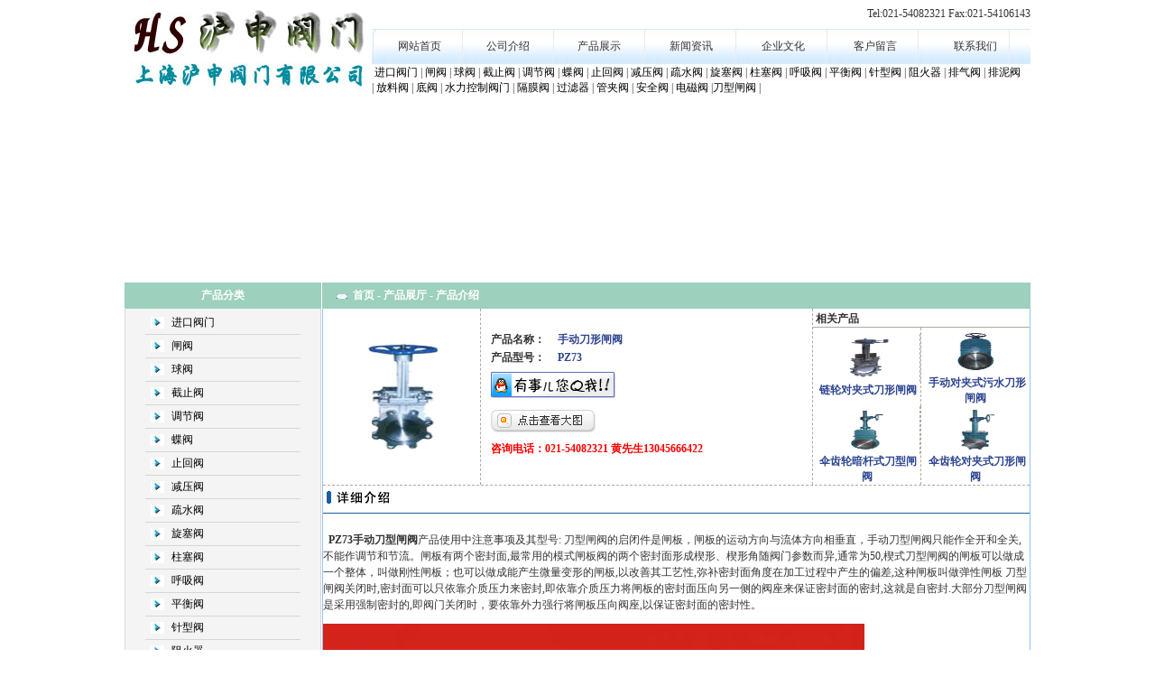

--- FILE ---
content_type: text/html
request_url: http://www.hs998.cn/products/detail/394.html
body_size: 6183
content:
<!DOCTYPE html PUBLIC "-//W3C//DTD XHTML 1.0 Transitional//EN" "http://www.w3.org/TR/xhtml1/DTD/xhtml1-transitional.dtd">
<html xmlns="http://www.w3.org/1999/xhtml">
<head>
<meta http-equiv="Content-Type" content="text/html; charset=gb2312" />
<title>手动刀形闸阀_PZ73手动刀形闸阀_上海沪申阀门有限公司</title>
<meta name="robots" content="all" />
<meta name="keywords" content="手动刀形闸阀，PZ73手动刀形闸阀,手动刀形闸阀规格，手动刀形闸阀型号" />
<meta name="description" content="PZ73手动刀型闸阀产品使用中注意事项及其型号: 刀型闸阀的启闭件是闸板，闸板的运动方向与流体方向相垂直，手动刀型闸阀只能作全开和全关,不能作调节和节流。" />
<meta name="classification" content="手动刀形闸阀"/>
<link href="/Skin/blue/css.css" rel="stylesheet" type="text/css" />
<META content=阀门，球阀，闸阀 name=classification><LINK href="/img/style.css"
type=text/css rel=stylesheet>
<script language="javascript" type="text/javascript" src="/js/ajaxrequest.js"></script>
</head>
<body>
<div align="center">
<script language="javascript" type="text/javascript" src="/js/Homepage.js"></script>
<div align="center">
  <table width="1003" height="95" border="0" cellpadding="0" cellspacing="0">
    <tr>
      <td width="273"><img src="/images/phpthr_01.jpg" width="273" height="95"></td>
      <td width="728" align="left"><table width="100%" height="72" border="0" cellpadding="0" cellspacing="0">
        <tr>
          <td height="30"><div align="right">
  Tel:021-54082321 
Fax:021-54106143</div></td>
        </tr>
        <tr>
          <td height="38" align="left" background="/images/phpthr_05.jpg"><div align="center">
            <table width="728" height="38" border="0" cellpadding="0" cellspacing="0">
              <tr>
                <td width="4" height="38" valign="top"><div align="left"><img src="/images/phpthr_03.jpg" width="4" height="38"></div></td>
                <td width="96"><div align="center"><A title=网站首页 href="/">
网站首页</A></div></td>
                <td width="101"><div align="center"><A title=公司介绍 href="/about">
公司介绍</A></div></td>
                <td width="101"><div align="center"><A title=产品介绍 href="/products">
产品展示</A></div></td>
                <td width="102"><div align="center"><A title=新闻资讯 href="/news">
新闻资讯</A></div></td>
                <td width="102"><div align="center"><A title=企业文化 href="/about/About-34.html">
企业文化</A></div></td>
                <td width="102"><div align="center"><A title=客户留言 href="/msg.html">
客户留言</A></div></td>
                <td width="120"><div align="center"><A title=联系我们 href="/Contact.html">
联系我们</A></div></td>
              </tr>
            </table>
          </div></td>
        </tr>
      </table><table width="100%" border="0" align="center" cellpadding="0" cellspacing="0"><tr><td>&nbsp;<a href="/products/650.html" class="Font_000000_a">进口阀门</a> |&nbsp;<a href="/products/247.html" class="Font_000000_a">闸阀</a> |&nbsp;<a href="/products/245.html" class="Font_000000_a">球阀</a> |&nbsp;<a href="/products/246.html" class="Font_000000_a">截止阀</a> |&nbsp;<a href="/products/375.html" class="Font_000000_a">调节阀</a> |&nbsp;<a href="/products/249.html" class="Font_000000_a">蝶阀</a> |&nbsp;<a href="/products/248.html" class="Font_000000_a">止回阀</a> |&nbsp;<a href="/products/641.html" class="Font_000000_a">减压阀</a> |&nbsp;<a href="/products/376.html" class="Font_000000_a">疏水阀</a> |&nbsp;<a href="/products/363.html" class="Font_000000_a">旋塞阀</a> |&nbsp;<a href="/products/371.html" class="Font_000000_a">柱塞阀</a> |&nbsp;<a href="/products/377.html" class="Font_000000_a">呼吸阀</a> |&nbsp;<a href="/products/373.html" class="Font_000000_a">平衡阀</a> |&nbsp;<a href="/products/370.html" class="Font_000000_a">针型阀</a> |&nbsp;<a href="/products/368.html" class="Font_000000_a">阻火器</a> |&nbsp;<a href="/products/364.html" class="Font_000000_a">排气阀</a> |&nbsp;<a href="/products/365.html" class="Font_000000_a">排泥阀</a> |&nbsp;<a href="/products/369.html" class="Font_000000_a">放料阀</a> |&nbsp;<a href="/products/379.html" class="Font_000000_a">底阀</a> |&nbsp;<a href="/products/374.html" class="Font_000000_a">水力控制阀门</a> |&nbsp;<a href="/products/372.html" class="Font_000000_a">隔膜阀</a> |&nbsp;<a href="/products/367.html" class="Font_000000_a">过滤器</a> |&nbsp;<a href="/products/382.html" class="Font_000000_a">管夹阀</a> |&nbsp;<a href="/products/227.html" class="Font_000000_a">安全阀</a> |&nbsp;<a href="/products/378.html" class="Font_000000_a">电磁阀</a> |<a href="/products/238.html" class="Font_000000_a">刀型闸阀</a> |</td></tr></table></td>
    </tr>
  </table>
  <table width="1003" height="38" border="0" cellpadding="0" cellspacing="0">
    <tr>
      <td width="722"><object classid="clsid:D27CDB6E-AE6D-11cf-96B8-444553540000" codebase="http://download.macromedia.com/pub/shockwave/cabs/flash/swflash.cab#version=6,0,29,0" width="746" height="207">
        <param name="movie" value="/img/banner.swf">
        <param name="quality" value="high">
        <embed src="/img/banner.swf" quality="high" pluginspage="http://www.macromedia.com/go/getflashplayer" type="application/x-shockwave-flash" width="746" height="207"></embed>
      </object></td>
      <td width="265"><SCRIPT type=text/javascript>
imgUrl1="/img/01.jpg";
imgtext1=""
imgLink1=escape("#");
imgUrl2="/img/02.jpg";
imgtext2=""
imgLink2=escape("#");
imgUrl3="/img/03.jpg";
imgtext3="精品展示"
imgLink3=escape("#");
imgUrl4="/img/04.jpg";
imgtext4=""
imgLink4=escape("#");

 var focus_width=257
 var focus_height=207
 var text_height=0
 var swf_height = focus_height+text_height
 
 var pics=imgUrl1+"|"+imgUrl2+"|"+imgUrl3+"|"+imgUrl4
 var links=imgLink1+"|"+imgLink2+"|"+imgLink3+"|"+imgLink4
 var texts=imgtext1+"|"+imgtext2+"|"+imgtext3+"|"+imgtext4
 
 document.write('<object classid="clsid:d27cdb6e-ae6d-11cf-96b8-444553540000" codebase="http://fpdownload.macromedia.com/pub/shockwave/cabs/flash/swflash.cab#version=6,0,0,0" width="'+ focus_width +'" height="'+ swf_height +'">');
 document.write('<param name="allowScriptAccess" value="sameDomain"><param name="movie" value="/img/focus1.swf"><param name="quality" value="high"><param name="bgcolor" value="#F0F0F0">');
 document.write('<param name="menu" value="false"><param name=wmode value="opaque">');
 document.write('<param name="FlashVars" value="pics='+pics+'&links='+links+'&texts='+texts+'&borderwidth='+focus_width+'&borderheight='+focus_height+'&textheight='+text_height+'">');
 document.write('</object>');
                </SCRIPT> </td>
    </tr>
  </table>
</div>

<table width="1003" border="0" align="center" cellpadding="0" cellspacing="0">
<tr>
<td width="218" valign="top"><DIV style="clear:both;"></DIV>
  <table width="218" border="0" align="left" cellpadding="0" cellspacing="0">
<tr>
<td width="5"><img src="/Skin/blue/Images/menu_left.jpg" width="5" height="29" /></td>
<td width="218" align="center" background="/Skin/blue/Images/menu_bg.jpg" class="Font_FFFFFF_a Font-Weight">产品分类</td>
<td width="5"><img src="/Skin/blue/Images/menu_right.jpg" width="5" height="29" /></td>
</tr>
<tr>
<td colspan="3" bgcolor="#F4F4F4" class="Corporation_left">
<DIV style="PADDING-TOP:3px"></DIV>
<div align="left"><table width="80%" border="0" align="center" cellpadding="0" cellspacing="0"><tr><td width="15%" height="25" align="center" class="Corporation_line"><img src="/Skin/blue/Images/Right_ico.gif" width="15" height="13" /></td><td width="85%" class="Corporation_line">&nbsp;<a href="/products/650.html" class="Font_000000_a">进口阀门</a></td></tr><tr><td width="15%" height="25" align="center" class="Corporation_line"><img src="/Skin/blue/Images/Right_ico.gif" width="15" height="13" /></td><td width="85%" class="Corporation_line">&nbsp;<a href="/products/247.html" class="Font_000000_a">闸阀</a></td></tr><tr><td width="15%" height="25" align="center" class="Corporation_line"><img src="/Skin/blue/Images/Right_ico.gif" width="15" height="13" /></td><td width="85%" class="Corporation_line">&nbsp;<a href="/products/245.html" class="Font_000000_a">球阀</a></td></tr><tr><td width="15%" height="25" align="center" class="Corporation_line"><img src="/Skin/blue/Images/Right_ico.gif" width="15" height="13" /></td><td width="85%" class="Corporation_line">&nbsp;<a href="/products/246.html" class="Font_000000_a">截止阀</a></td></tr><tr><td width="15%" height="25" align="center" class="Corporation_line"><img src="/Skin/blue/Images/Right_ico.gif" width="15" height="13" /></td><td width="85%" class="Corporation_line">&nbsp;<a href="/products/375.html" class="Font_000000_a">调节阀</a></td></tr><tr><td width="15%" height="25" align="center" class="Corporation_line"><img src="/Skin/blue/Images/Right_ico.gif" width="15" height="13" /></td><td width="85%" class="Corporation_line">&nbsp;<a href="/products/249.html" class="Font_000000_a">蝶阀</a></td></tr><tr><td width="15%" height="25" align="center" class="Corporation_line"><img src="/Skin/blue/Images/Right_ico.gif" width="15" height="13" /></td><td width="85%" class="Corporation_line">&nbsp;<a href="/products/248.html" class="Font_000000_a">止回阀</a></td></tr><tr><td width="15%" height="25" align="center" class="Corporation_line"><img src="/Skin/blue/Images/Right_ico.gif" width="15" height="13" /></td><td width="85%" class="Corporation_line">&nbsp;<a href="/products/641.html" class="Font_000000_a">减压阀</a></td></tr><tr><td width="15%" height="25" align="center" class="Corporation_line"><img src="/Skin/blue/Images/Right_ico.gif" width="15" height="13" /></td><td width="85%" class="Corporation_line">&nbsp;<a href="/products/376.html" class="Font_000000_a">疏水阀</a></td></tr><tr><td width="15%" height="25" align="center" class="Corporation_line"><img src="/Skin/blue/Images/Right_ico.gif" width="15" height="13" /></td><td width="85%" class="Corporation_line">&nbsp;<a href="/products/363.html" class="Font_000000_a">旋塞阀</a></td></tr><tr><td width="15%" height="25" align="center" class="Corporation_line"><img src="/Skin/blue/Images/Right_ico.gif" width="15" height="13" /></td><td width="85%" class="Corporation_line">&nbsp;<a href="/products/371.html" class="Font_000000_a">柱塞阀</a></td></tr><tr><td width="15%" height="25" align="center" class="Corporation_line"><img src="/Skin/blue/Images/Right_ico.gif" width="15" height="13" /></td><td width="85%" class="Corporation_line">&nbsp;<a href="/products/377.html" class="Font_000000_a">呼吸阀</a></td></tr><tr><td width="15%" height="25" align="center" class="Corporation_line"><img src="/Skin/blue/Images/Right_ico.gif" width="15" height="13" /></td><td width="85%" class="Corporation_line">&nbsp;<a href="/products/373.html" class="Font_000000_a">平衡阀</a></td></tr><tr><td width="15%" height="25" align="center" class="Corporation_line"><img src="/Skin/blue/Images/Right_ico.gif" width="15" height="13" /></td><td width="85%" class="Corporation_line">&nbsp;<a href="/products/370.html" class="Font_000000_a">针型阀</a></td></tr><tr><td width="15%" height="25" align="center" class="Corporation_line"><img src="/Skin/blue/Images/Right_ico.gif" width="15" height="13" /></td><td width="85%" class="Corporation_line">&nbsp;<a href="/products/368.html" class="Font_000000_a">阻火器</a></td></tr><tr><td width="15%" height="25" align="center" class="Corporation_line"><img src="/Skin/blue/Images/Right_ico.gif" width="15" height="13" /></td><td width="85%" class="Corporation_line">&nbsp;<a href="/products/364.html" class="Font_000000_a">排气阀</a></td></tr><tr><td width="15%" height="25" align="center" class="Corporation_line"><img src="/Skin/blue/Images/Right_ico.gif" width="15" height="13" /></td><td width="85%" class="Corporation_line">&nbsp;<a href="/products/365.html" class="Font_000000_a">排泥阀</a></td></tr><tr><td width="15%" height="25" align="center" class="Corporation_line"><img src="/Skin/blue/Images/Right_ico.gif" width="15" height="13" /></td><td width="85%" class="Corporation_line">&nbsp;<a href="/products/369.html" class="Font_000000_a">放料阀</a></td></tr><tr><td width="15%" height="25" align="center" class="Corporation_line"><img src="/Skin/blue/Images/Right_ico.gif" width="15" height="13" /></td><td width="85%" class="Corporation_line">&nbsp;<a href="/products/379.html" class="Font_000000_a">底阀</a></td></tr><tr><td width="15%" height="25" align="center" class="Corporation_line"><img src="/Skin/blue/Images/Right_ico.gif" width="15" height="13" /></td><td width="85%" class="Corporation_line">&nbsp;<a href="/products/374.html" class="Font_000000_a">水力控制阀门</a></td></tr><tr><td width="15%" height="25" align="center" class="Corporation_line"><img src="/Skin/blue/Images/Right_ico.gif" width="15" height="13" /></td><td width="85%" class="Corporation_line">&nbsp;<a href="/products/372.html" class="Font_000000_a">隔膜阀</a></td></tr><tr><td width="15%" height="25" align="center" class="Corporation_line"><img src="/Skin/blue/Images/Right_ico.gif" width="15" height="13" /></td><td width="85%" class="Corporation_line">&nbsp;<a href="/products/367.html" class="Font_000000_a">过滤器</a></td></tr><tr><td width="15%" height="25" align="center" class="Corporation_line"><img src="/Skin/blue/Images/Right_ico.gif" width="15" height="13" /></td><td width="85%" class="Corporation_line">&nbsp;<a href="/products/382.html" class="Font_000000_a">管夹阀</a></td></tr><tr><td width="15%" height="25" align="center" class="Corporation_line"><img src="/Skin/blue/Images/Right_ico.gif" width="15" height="13" /></td><td width="85%" class="Corporation_line">&nbsp;<a href="/products/227.html" class="Font_000000_a">安全阀</a></td></tr><tr><td width="15%" height="25" align="center" class="Corporation_line"><img src="/Skin/blue/Images/Right_ico.gif" width="15" height="13" /></td><td width="85%" class="Corporation_line">&nbsp;<a href="/products/378.html" class="Font_000000_a">电磁阀</a></td></tr><tr><td width="15%" height="25" align="center" ><img src="/Skin/blue/Images/Right_ico.gif" width="15" height="13" /></td><td width="85%" >&nbsp;<a href="/products/238.html" class="Font_000000_a">刀型闸阀</a></td></tr></table></div></td>
</tr>
</table>

<DIV style="clear:both;"></DIV>
<DIV style="PADDING-TOP:8px"><TABLE cellSpacing=0 cellPadding=0 width=218 border=0>
<TBODY>
<TR>
<TD><IMG height=28
src="/img/left_title1.png"
width=219></TD></TR>
<TR>
<TD
background=/img/left_title_bg.png>
<TABLE cellSpacing=0 cellPadding=0 width="100%" border=0>
                    <TR>
                    </TR>
                    <TR>
                      <TD width="6%">&nbsp;</TD>
                      <TD width="90%">
                        <TABLE cellSpacing=0 cellPadding=0 width="85%" 
                        align=center border=0>
                          <FORM id=form1 name=form1 action=/search.asp 
                          method=post>
                          
                          <TR>
                            <TD height=40><input name="ProductsName" type="text" id="ProductsName" value="给我搜" size="15"  class="Font_666666_a" onfocus="this.value='';" /></TD>
                            <TD><INPUT type=image 
                              src="/img/ss.jpg" 
                              name=image></TD></TR></FORM></TABLE></TD>
                      <TD 
            width="4%">&nbsp;</TD></TR></TABLE></TD></TR>
<TR>
<TD><IMG height=17
src="/img/left_title_foot.png"
width=219></TD></TR>
<TR>
</TR>
</TABLE></DIV>
<table width="218" border="0" align="left" cellpadding="0" cellspacing="0" class="Table_boder">
<tr>
<td width="79" rowspan="4" align="right"><img src="../../Skin/blue/Images/service.jpg" width="70" height="130" /></td>
<td width="17" height="30" align="right"><img src="../../Skin/blue/Images/triangle.jpg" width="3" height="5" /></td>
<td width="122">&nbsp;<A href="/Contact.html" class="Font_000000_a">业务联系</A></td>
</tr>
<tr>
<td height="30" align="right"><img src="../../Skin/blue/Images/triangle.jpg" width="3" height="5" /></td>
<td height="30">&nbsp;<a href="/job/" class="Font_000000_a">人才招聘</a></td>
</tr>
<tr>
<td height="30" align="right"><img src="../../Skin/blue/Images/triangle.jpg" width="3" height="5" /></td>
<td height="30">&nbsp;<a href="/Contact.html" class="Font_000000_a">客服电话</a></td>
</tr>
<tr>
<td height="30" align="right"><img src="../../Skin/blue/Images/triangle.jpg" width="3" height="5" /></td>
<td height="30">&nbsp;<a href="/msg.html" class="Font_000000_a">在线联系</a></td>
</tr>
</table></td>
<td width="783" valign="top" ><table width="100%" border="0" align="right" cellpadding="0" cellspacing="0">
<tr>
<td width="5"><img src="/Skin/blue/Images/menu_left.jpg" width="5" height="29" /></td>
<td width="28" align="right" background="/Skin/blue/Images/menu_bg.jpg"  class="Font_FFFFFF_a Font-Weight"><span class="Font-Weight Font_FFFFFF_a"><img src="/Skin/blue/Images/index_01.jpg" width="12" height="5" /></span>&nbsp;</td>
<td width="395" background="/Skin/blue/Images/menu_bg.jpg"  class="Font_FFFFFF_a Font-Weight">&nbsp;首页</A> - <A href="/products/" class="Font_FFFFFF_a">产品展厅</A> - <span  class="Font_FFFFFF_a">产品介绍</span></td>
<td width="395" align="right" background="/Skin/blue/Images/menu_bg.jpg"  class="Font_FFFFFF_a Font-Weight">&nbsp;</td>
<td width="5"><img src="/Skin/blue/Images/menu_right.jpg" width="5" height="29" /></td>
</tr>
<tr>
<td colspan="5" valign="top" class="prod_left_solid"><table width="783" border="0" cellpadding="0" cellspacing="0">
<tr>
<td width="783"><table width="100%" border="0" cellpadding="0" cellspacing="0" class="bottom_dashedl_line">
<tr>
<td width="21%" height="110" align="center" valign="middle" class="Right_dashed_line"><img src="/UploadFile/produppic/106995272.jpg" width="174" height="148" /></td>
<td width="48%" valign="top" class="Right_dashed_line">
<DIV style="PADDING-TOP:25px"></DIV>
<table width="96%" border="0" cellpadding="0" cellspacing="0">
<tr>
<td width="3%">&nbsp;</td>
<td width="21%" height="20" class="Font-Weight">产品名称：</td>
<td width="76%" class="Font_2E4690_a Font-Weight">手动刀形闸阀</td>
</tr>
<tr>
<td>&nbsp;</td>
<td height="20" class="Font-Weight">产品型号：</td>
<td class="Font-Weight Font_2E4690_a">PZ73</td>
</tr>
<tr>
<td height="40" align="left">&nbsp;</td>
<td height="40" colspan="2" align="left"><a target="_blank" href="tencent://message/?uin=”+“1064200270”+“&Site=手动刀形闸阀&Menu=yes"><IMG alt=询问手动刀形闸阀价格 src="/img/gmzx.gif" border=0></A></td>
</tr>
<tr>
<td height="40" align="left">&nbsp;</td>
<td height="40" colspan="2" align="left"><a href="/UploadFile/produppic/106995272.jpg" target="_blank" ><img src="../../Skin/blue/Images/pro_sh_11.jpg" width="117" height="25" border=0/></a></td>
</tr>
<tr>
<td align="left">&nbsp;</td>
<td height="22" colspan="2" align="left"><span class="Font_FF0000_a Font-Weight">咨询电话：021-54082321   黄先生13045666422</span></td>
</tr>
</table></td>
<td width="31%" valign="top"><table width="100%" border="0" align="center" cellpadding="0" cellspacing="0">
<tr>
<td height="20" valign="bottom" class="bottom_dasheds_line Font-Weight">&nbsp;相关产品</td>
</tr>
<tr>
<td><table width="100%" border="0" cellpadding="0" cellspacing="0"><tr><td width="50%" height="47" align="center" valign="middle" class="Right_dashed_line"><table width="100%" border="0" cellpadding="0" cellspacing="0"><tr><td width="100%" height="47" align="center" valign="middle" class="Right_dashed_line"><img src="/UploadFile/produppic/106958372.jpg" width="82" height="53" /></td></tr><tr><td align="center" height="20" >&nbsp;<a href="416.html" class="Font_2E4690_a Font-Weight">链轮对夹式刀形闸阀</a></td></tr></table></td><td width="50%" height="47" align="center" valign="middle" ><table width="100%" border="0" cellpadding="0" cellspacing="0"><tr><td width="100%" height="47" align="center" valign="middle" ><img src="/UploadFile/produppic/106357337.jpg" width="82" height="53" /></td></tr><tr><td align="center" height="20" >&nbsp;<a href="401.html" class="Font_2E4690_a Font-Weight">手动对夹式污水刀形闸阀</a></td></tr></table></td></tr><tr><td width="50%" height="47" align="center" valign="middle" class="Right_dashed_line"><table width="100%" border="0" cellpadding="0" cellspacing="0"><tr><td width="100%" height="47" align="center" valign="middle" class="Right_dashed_line"><img src="/UploadFile/produppic/106796722.jpg" width="82" height="53" /></td></tr><tr><td align="center" height="20" >&nbsp;<a href="403.html" class="Font_2E4690_a Font-Weight">伞齿轮暗杆式刀型闸阀</a></td></tr></table></td><td width="50%" height="47" align="center" valign="middle" ><table width="100%" border="0" cellpadding="0" cellspacing="0"><tr><td width="100%" height="47" align="center" valign="middle" ><img src="/UploadFile/produppic/106818227.jpg" width="82" height="53" /></td></tr><tr><td align="center" height="20" >&nbsp;<a href="396.html" class="Font_2E4690_a Font-Weight">伞齿轮对夹式刀形闸阀</a></td></tr></table></td></tr><tr></tr></table></td>
</tr>
</table></td>
</tr>
</table>
<table width="100%" border="0" cellpadding="0" cellspacing="0">
<tr>
<td height="30" class="prod_bottom_dasheds">&nbsp;<img src="../../Skin/blue/Images/pro_sh_14.jpg" width="72" height="15" /></td>
</tr>
<tr>
<td height="300" valign="top" class="prod_sp"><DIV style="PADDING-TOP:8px"></DIV>
<p><strong><span style="font-family: Verdana;">&nbsp; PZ73</span>手动刀型闸阀</strong>产品使用中注意事项及其型号: 刀型闸阀的启闭件是闸板，闸板的运动方向与流体方向相垂直，手动刀型闸阀只能作全开和全关,不能作调节和节流。闸板有两个密封面,最常用的模式闸板阀的两个密封面形成楔形、楔形角随阀门参数而异,通常为50,楔式刀型闸阀的闸板可以做成一个整体，叫做刚性闸板；也可以做成能产生微量变形的闸板,以改善其工艺性,弥补密封面角度在加工过程中产生的偏差,这种闸板叫做弹性闸板 刀型闸阀关闭时,密封面可以只依靠介质压力来密封,即依靠介质压力将闸板的密封面压向另一侧的阀座来保证密封面的密封,这就是自密封.大部分刀型闸阀是采用强制密封的,即阀门关闭时，要依靠外力强行将闸板压向阀座,以保证密封面的密封性。</p><p><img src="/UploadFile/2011518161132141.jpg"/></p></td>
</tr>
</table>


</td>
</tr>
</table></td>
</tr>
</table>

</td>
</tr>
</table>
<div align="center">
  <table width="1003" border="0" cellpadding="0" cellspacing="0">
    <tr>
      <td height="64" valign="top" bgcolor="#CCFFFF"><div align="center">
        <table width="1003" border="0" cellspacing="0" cellpadding="0">
          <tr>
            <td height="31" align="left" valign="top">友情连接: 
<a href="http://www.shzffm.com/" target="_blank">正封阀门</a><BR>   <a href="http://www.ruikfm.com/" target="_blank">瑞克阀门</a><BR>
</td>
          </tr>
        </table>
        地址：上海闵行区莘松路958弄大浪湾道21号703 邮编：200232 电话：021-54082321 传真:021-54106143<br>
    Copyright 上海沪申阀门有限公司 all Rights Reserved.<script language="javascript" type="text/javascript" src="http://js.users.51.la/3777083.js"></script>
<noscript><a href="http://www.51.la/?3777083" target="_blank"><img alt="&#x6211;&#x8981;&#x5566;&#x514D;&#x8D39;&#x7EDF;&#x8BA1;" src="http://img.users.51.la/3777083.asp" style="border:none" /></a></noscript><br>
      </div></td>
    </tr>
  </table>
</div>

</div>
</body>
</html>


--- FILE ---
content_type: text/css
request_url: http://www.hs998.cn/Skin/blue/css.css
body_size: 1635
content:
/* CSS Document */
body {
	margin-left: 0px;
	margin-top: 0px;
	margin-right: 0px;
	margin-bottom: 0px;
	font-size:12px;
}
.Table_boder{
	border-left-width: 1px;
	border-left-style: solid;
	border-left-color: #e4e4e4;
	
	border-right-width: 1px;
	border-right-style: solid;
	border-right-color: #e4e4e4;
	
	border-bottom-width: 1px;
	border-bottom-style: solid;
	border-bottom-color: #e4e4e4;
	
	border-top-width: 1px;
	border-top-style: solid;
	border-top-color: #e4e4e4;
}
.Table_dashed_boder{
	border-left-width: 1px;
	border-left-style: dashed;
	border-left-color: #93C4F4;
	
	border-right-width: 1px;
	border-right-style: dashed;
	border-right-color: #93C4F4;
	
	border-bottom-width: 1px;
	border-bottom-style: dashed;
	border-bottom-color: #93C4F4;
	
	border-top-width: 1px;
	border-top-style: dashed;
	border-top-color: #93C4F4;
}
.Font-Weight{ font-weight:bold;}
.Font_Size{font-size:14px;}
/*黑色*/
.Font_000000_a{color:#000000;text-decoration: none;}
.Font_000000_a:hover{text-decoration: underline;}
.Font_000000_B_a{color:#000000;text-decoration: none;}
.Font_000000_B_a:hover{color:#666666;text-decoration: underline;}
/*白色*/
.Font_FFFFFF_a{color:#ffffff;text-decoration: none;}
.Font_FFFFFF_a:hover{color:#ffffff;text-decoration: underline;}

/*红色*/
.Font_FF0000_a{color:#FF0000;text-decoration: none;}
.Font_FF0000_a:hover{color:#FF0000;text-decoration: underline;}

/*蓝色*/
.Font_2E4690_a{color:#2e4690;text-decoration: none;}
.Font_2E4690_a:hover{color:#2E4690;text-decoration: underline;}

.Font_666666_a{color:#666666;text-decoration: none;}
.Font_666666_a:hover{color:#666666;text-decoration: underline;}
 /*新闻标题*/
.Font_2e4690_a{color:#2e4690;text-decoration: none;}
.Font_2e4690_a:hover{color:#FE8D03;text-decoration: underline;}
 

/*首页公司简介*/
.Index_Co{line-height:20px}
.Index_pr{line-height:18px}

/*table右边虚线*/
.Right_dashed_line{
	border-Right-width: 1px;
	border-Right-style: dashed;
	border-Right-color: #aaac9f;
}
/*table左边虚线*/
.Right_dashedl_line{
	border-left-width: 1px;
	border-left-style: dashed;
	border-left-color: #aaac9f;
}
/*Table低部虚线*/
.bottom_dashedl_line{
	border-bottom-width: 1px;
	border-bottom-style: dashed;
	border-bottom-color: #aaac9f;
}

/*table顶部实线*/
.top_dasheds_line{
	border-top-width: 1px;
	border-top-style: solid;
	border-top-color: #aaac9f;
}

/*table左边实线*/
.Right_dasheds_line{
	border-left-width: 1px;
	border-left-style: solid;
	border-left-color: #aaac9f;
}
/*table右边实线*/
.Right_solid_line{
	border-Right-width: 1px;
	border-Right-style: solid;
	border-Right-color: #aaac9f;
}
/*table底部实线*/
.bottom_dasheds_line{
	border-bottom-width: 1px;
	border-bottom-style: solid;
	border-bottom-color: #aaac9f;
}



.Foot_left{
font-size:14px;
}
/*关于企业*/
.Corporation_line{
	border-bottom-width: 1px;
	border-bottom-style: solid;
	border-bottom-color: #d6d5da;
}
.Corporation_left{
	border-left-width: 1px;
	border-left-style: solid;
	border-left-color: #d6d5da;
	border-right-width: 1px;
	border-right-style: solid;
	border-right-color: #d6d5da;
	border-bottom-width: 1px;
	border-bottom-style: solid;
	border-bottom-color: #d6d5da;
}
/*关于企业*/



/*新闻*/

.news_bottom_line{
	border-bottom-width: 1px;
	border-bottom-style: dashed;
	border-bottom-color: #d6d5da;
}
.news_lr_line{
	border-left-width: 1px;
	border-left-style: dashed;
	border-left-color: #d6d5da;
	border-right-width: 1px;
	border-right-style: dashed;
	border-right-color: #d6d5da;
}
.news_sp{line-height:18px} /*新闻描述*/
.news_body{
	SCROLLBAR-FACE-COLOR: #f6f6f6;
	SCROLLBAR-HIGHLIGHT-COLOR: #ffffff; 
	SCROLLBAR-SHADOW-COLOR: #cccccc; 
	SCROLLBAR-3DLIGHT-COLOR: #cccccc; 
	SCROLLBAR-ARROW-COLOR: #330000; 
	SCROLLBAR-TRACK-COLOR: #f6f6f6; 
	SCROLLBAR-DARKSHADOW-COLOR: #ffffff;
	overflow-x:hidden;
	overflow-y:scroll;
	margin-left:10px;
	height:400px;
	text-indent:2em;
	text-align: Left;
	font-size:12px;
	
}


/*产品*/
.input_cha{
height:20px;
background-image:url(Images/cp_21.jpg)}

.prod_left_solid{
	border-left-width: 1px;
	border-left-style: solid;
	border-left-color: #93C4F4;
	border-right-width: 1px;
	border-right-style: solid;
	border-right-color: #93C4F4;
}


/*table底部实线*/
.prod_bottom_dasheds{
	border-bottom-width: 1px;
	border-bottom-style: solid;
	border-bottom-color: #195ea3;
}
.prod_sp{line-height:18px;}
.prod_body{
	SCROLLBAR-FACE-COLOR: #f6f6f6;
	SCROLLBAR-HIGHLIGHT-COLOR: #ffffff; 
	SCROLLBAR-SHADOW-COLOR: #cccccc; 
	SCROLLBAR-3DLIGHT-COLOR: #cccccc; 
	SCROLLBAR-ARROW-COLOR: #330000; 
	SCROLLBAR-TRACK-COLOR: #f6f6f6; 
	SCROLLBAR-DARKSHADOW-COLOR: #ffffff;
	overflow-x:hidden;
	overflow-y:scroll;
	margin-left:10px;
	height:400px;
	text-indent:2em;
	text-align: Left;
	font-size:12px;
	
}
.button_msg {
  	margin-top:1px;
	color: #FFFFFF;
	background-image: url(/Skin/blue/Images/pro_sh_07.jpg);
	background-repeat: no-repeat;
	background-position: center center;
	height: 15px;
	width: 80px;
	border: thin none;
}
/*产品搜索*/
.search_bottom_solid{
	border-bottom-width: 1px;
	border-bottom-style: solid;
	border-bottom-color: #93c4f4;
}
.search_bottom_dashed{
	border-bottom-width: 1px;
	border-bottom-style: dashed;
	border-bottom-color: #93c4f4;
}

/*招聘*/
.job_sp{line-height:18px;}
/*联系我们*/
.Content_bottom_line{
	border-bottom-width: 1px;
	border-bottom-style: dashed;
	border-bottom-color: #93C4F4;
}
.Font_Offices{font-size:14px;}

form{padding:0; margin:0}

--- FILE ---
content_type: text/css
request_url: http://www.hs998.cn/img/style.css
body_size: 6193
content:
 {
	PADDING-RIGHT: 0px; PADDING-LEFT: 0px; PADDING-BOTTOM: 0px; MARGIN: 0px; PADDING-TOP: 0px
}
BODY {
	MARGIN: 0px
}
BODY {
	FONT-SIZE: 12px; COLOR: #333333
}
TD {
	FONT-SIZE: 12px; COLOR: #333333
}
TH {
	FONT-SIZE: 12px; COLOR: #333333
}
A {
	FONT-SIZE: 12px; COLOR: #333333
}
A:link {
	TEXT-DECORATION: none
}
A:visited {
	COLOR: #333333; TEXT-DECORATION: none
}
A:hover {
	COLOR: #ff5400; TEXT-DECORATION: underline
}
A:active {
	COLOR: #ff5400; TEXT-DECORATION: none
}
#head {
	CLEAR: none; PADDING-RIGHT: 0px; PADDING-LEFT: 0px; FLOAT: none; PADDING-BOTTOM: 0px; MARGIN: 0px auto; WIDTH: 1003px; PADDING-TOP: 0px; LIST-STYLE-TYPE: none; HEIGHT: auto
}
foot {
	CLEAR: both; PADDING-RIGHT: 0px; PADDING-LEFT: 0px; FLOAT: none; PADDING-BOTTOM: 0px; MARGIN: 0px auto; WIDTH: 1003px; PADDING-TOP: 0px; LIST-STYLE-TYPE: none; HEIGHT: auto
}
#body {
	CLEAR: both; PADDING-RIGHT: 0px; PADDING-LEFT: 0px; FLOAT: none; PADDING-BOTTOM: 0px; MARGIN: 2px auto 0px; WIDTH: 1003px; PADDING-TOP: 0px; LIST-STYLE-TYPE: none; HEIGHT: auto; BACKGROUND-COLOR: #fcfcfc
}
#head-left {
	CLEAR: none; PADDING-RIGHT: 0px; PADDING-LEFT: 0px; FLOAT: left; BACKGROUND-IMAGE: url(../../images/phpthr_01.jpg); PADDING-BOTTOM: 0px; MARGIN: 0px; WIDTH: 277px; PADDING-TOP: 0px; BACKGROUND-REPEAT: no-repeat; HEIGHT: 95px
}
#head-left H1 {
	TEXT-INDENT: -5000px
}
#head-right {
	PADDING-RIGHT: 0px; PADDING-LEFT: 0px; FLOAT: right; PADDING-BOTTOM: 0px; MARGIN: 0px; WIDTH: 727px; PADDING-TOP: 0px; HEIGHT: 95px
}
#head-r-up {
	CLEAR: none; PADDING-RIGHT: 0px; DISPLAY: inline; PADDING-LEFT: 0px; FLOAT: right; PADDING-BOTTOM: 0px; MARGIN: 10px 10px 0px 0px; WIDTH: auto; COLOR: #999999; LINE-HEIGHT: 20px; PADDING-TOP: 0px; HEIGHT: 40px; TEXT-ALIGN: right
}
#head-r-up A {
	FONT-SIZE: 12px; COLOR: #999999
}
#head-r-up A:link {
	FONT-SIZE: 12px; COLOR: #999999; TEXT-DECORATION: none
}
#head-r-up A:visited {
	COLOR: #999999; TEXT-DECORATION: none
}
#head-r-up A:hover {
	COLOR: #333333; TEXT-DECORATION: none
}
#head-r-up A:active {
	COLOR: #333333; TEXT-DECORATION: none
}
#head-r-down {
	CLEAR: none; PADDING-RIGHT: 0px; BACKGROUND-POSITION: 4px 50%; PADDING-LEFT: 0px; FLOAT: left; BACKGROUND-IMAGE: url(/images/phpthr_05.jpg); PADDING-BOTTOM: 0px; MARGIN: 7px 0px 0px; WIDTH: 727px; PADDING-TOP: 0px; BACKGROUND-REPEAT: repeat-x; HEIGHT: 38px
}
#head-r-d-l {
	CLEAR: none; PADDING-RIGHT: 0px; PADDING-LEFT: 0px; FLOAT: left; BACKGROUND-IMAGE: url(/images/phpthr_03.jpg); PADDING-BOTTOM: 0px; MARGIN: 0px; WIDTH: 4px; PADDING-TOP: 0px; BACKGROUND-REPEAT: no-repeat; HEIGHT: 38px
}
#head-r-d-r {
	CLEAR: none; PADDING-RIGHT: 0px; PADDING-LEFT: 0px; FLOAT: left; PADDING-BOTTOM: 0px; MARGIN: 0px; WIDTH: 727px; PADDING-TOP: 0px; HEIGHT: 38px
}
#head-r-d-r LI {
	CLEAR: none; PADDING-RIGHT: 0px; PADDING-LEFT: 0px; FONT-SIZE: 12px; FLOAT: left; BACKGROUND-IMAGE: url(/images/phpthr_05.jpg); PADDING-BOTTOM: 0px; MARGIN: 0px; WIDTH: 101px; LINE-HEIGHT: 38px; PADDING-TOP: 0px; LIST-STYLE-TYPE: none; HEIGHT: 38px; TEXT-ALIGN: center
}
#head-r-d-r LI H2 {
	FONT-WEIGHT: normal; FONT-SIZE: 12px; LINE-HEIGHT: 38px
}
#head-img {
	CLEAR: both; PADDING-RIGHT: 0px; PADDING-LEFT: 0px; FLOAT: none; BACKGROUND-IMAGE: url(../../images/00.jpg); PADDING-BOTTOM: 0px; MARGIN: 0px auto; WIDTH: 1003px; PADDING-TOP: 0px; BACKGROUND-REPEAT: no-repeat; HEIGHT: 155px
}
#head-zngg {
	CLEAR: none; PADDING-RIGHT: 0px; BORDER-TOP: #b7b6b6 1px solid; PADDING-LEFT: 10px; FLOAT: left; PADDING-BOTTOM: 0px; MARGIN: 2px 0px 0px; WIDTH: 993px; LINE-HEIGHT: 30px; PADDING-TOP: 0px; BORDER-BOTTOM: #b7b6b6 1px solid; HEIGHT: 30px; BACKGROUND-COLOR: #ccd6db
}
#body-left {
	CLEAR: none; PADDING-RIGHT: 0px; PADDING-LEFT: 0px; FLOAT: left; PADDING-BOTTOM: 0px; MARGIN: 0px; WIDTH: 227px; PADDING-TOP: 0px; HEIGHT: auto; BACKGROUND-COLOR: #ffffff
}
#plist {
	CLEAR: both; BORDER-RIGHT: #dddddd 1px solid; PADDING-RIGHT: 0px; BORDER-TOP: #dddddd 1px solid; PADDING-LEFT: 0px; FLOAT: none; PADDING-BOTTOM: 5px; MARGIN: 0px 0px 0px 2px; BORDER-LEFT: #dddddd 1px solid; WIDTH: 223px; PADDING-TOP: 0px; BORDER-BOTTOM: #dddddd 1px solid; HEIGHT: auto
}
#plist-title {
	CLEAR: both; PADDING-RIGHT: 0px; PADDING-LEFT: 10px; FONT-SIZE: 12px; FLOAT: none; PADDING-BOTTOM: 0px; MARGIN: 1px auto 0px; WIDTH: 209px; COLOR: #000000; LINE-HEIGHT: 32px; PADDING-TOP: 0px; HEIGHT: 32px; BACKGROUND-COLOR: #9FCEA7
}
#plist-con {
	CLEAR: both; PADDING-RIGHT: 0px; DISPLAY: block; PADDING-LEFT: 0px; FLOAT: none; PADDING-BOTTOM: 0px; MARGIN: 2px auto auto 2px; WIDTH: 219px; BORDER-TOP-STYLE: none; PADDING-TOP: 0px; BORDER-RIGHT-STYLE: none; BORDER-LEFT-STYLE: none; HEIGHT: auto; BORDER-BOTTOM-STYLE: none
}
#plist-con UL {
	PADDING-RIGHT: 0px; PADDING-LEFT: 0px; PADDING-BOTTOM: 0px; MARGIN: 0px 0px 0px 6px; PADDING-TOP: 0px; LIST-STYLE-TYPE: none
}
#plist-con LI {
	CLEAR: none; PADDING-RIGHT: 0px; DISPLAY: block; PADDING-LEFT: 0px; FONT-SIZE: 12px; FLOAT: none; PADDING-BOTTOM: 0px; MARGIN: 0px; WIDTH: 197px; COLOR: #333333; LINE-HEIGHT: 25px; PADDING-TOP: 0px; BORDER-BOTTOM: #666666 1px dashed; LIST-STYLE-TYPE: none; HEIGHT: 25px
}
#plist-con LI H3 {
	FONT-WEIGHT: normal
}
#qydtlist-title {
	CLEAR: both; PADDING-RIGHT: 0px; DISPLAY: block; PADDING-LEFT: 10px; FONT-SIZE: 12px; FLOAT: none; PADDING-BOTTOM: 0px; MARGIN: 4px auto 0px; WIDTH: 209px; COLOR: #090202; BORDER-TOP-STYLE: none; LINE-HEIGHT: 32px; PADDING-TOP: 0px; BORDER-RIGHT-STYLE: none; BORDER-LEFT-STYLE: none; LIST-STYLE-TYPE: none; HEIGHT: 32px; BACKGROUND-COLOR: #28cdfa; BORDER-BOTTOM-STYLE: none
}
#qydtlist-con {
	CLEAR: both; PADDING-RIGHT: 0px; DISPLAY: block; PADDING-LEFT: 0px; FLOAT: none; PADDING-BOTTOM: 0px; MARGIN: 3px auto 3px 2px; WIDTH: 219px; PADDING-TOP: 0px; HEIGHT: auto
}
qydtlist-con UL {
	PADDING-RIGHT: 0px; PADDING-LEFT: 0px; PADDING-BOTTOM: 0px; MARGIN: 0px 0px 0px 6px; PADDING-TOP: 0px; LIST-STYLE-TYPE: none
}
#qydtlist-con LI {
	CLEAR: both; PADDING-RIGHT: 0px; DISPLAY: block; PADDING-LEFT: 6px; FONT-SIZE: 12px; FLOAT: none; PADDING-BOTTOM: 0px; MARGIN: 0px 0px 0px 6px; WIDTH: 197px; COLOR: #333333; LINE-HEIGHT: 32px; PADDING-TOP: 0px; BORDER-BOTTOM: #666666 1px dashed; LIST-STYLE-TYPE: none; HEIGHT: 20px
}
#mleftimg {
	CLEAR: both; PADDING-RIGHT: 0px; MARGIN-TOP: 5px; DISPLAY: inline; PADDING-LEFT: 0px; MARGIN-BOTTOM: 0px; PADDING-BOTTOM: 0px; MARGIN-LEFT: 2px; WIDTH: 217px; PADDING-TOP: 0px; HEIGHT: 49px
}
#rmdjlist-title {
	CLEAR: both; PADDING-RIGHT: 0px; PADDING-LEFT: 10px; FONT-SIZE: 12px; FLOAT: none; PADDING-BOTTOM: 0px; MARGIN: 4px auto 0px; WIDTH: 209px; COLOR: #090202; BORDER-TOP-STYLE: none; LINE-HEIGHT: 32px; PADDING-TOP: 0px; BORDER-RIGHT-STYLE: none; BORDER-LEFT-STYLE: none; HEIGHT: 32px; BACKGROUND-COLOR: #28cdfa; BORDER-BOTTOM-STYLE: none
}
#rmdjlist-con {
	CLEAR: both; PADDING-RIGHT: 0px; MARGIN-TOP: 3px; DISPLAY: block; PADDING-LEFT: 0px; FLOAT: none; PADDING-BOTTOM: 0px; MARGIN-LEFT: 2px; WIDTH: 219px; PADDING-TOP: 0px; HEIGHT: auto
}
#rmdjlist-con UL {
	PADDING-RIGHT: 0px; PADDING-LEFT: 0px; PADDING-BOTTOM: 0px; MARGIN: 0px 0px 0px 6px; PADDING-TOP: 0px; LIST-STYLE-TYPE: none
}
#rmdjlist-con LI {
	CLEAR: none; PADDING-RIGHT: 0px; DISPLAY: block; PADDING-LEFT: 6px; FONT-SIZE: 12px; FLOAT: none; PADDING-BOTTOM: 0px; MARGIN: 0px 0px 0px 6px; OVERFLOW: hidden; WIDTH: 197px; COLOR: #333333; LINE-HEIGHT: 32px; PADDING-TOP: 0px; BORDER-BOTTOM: #666666 1px dashed; LIST-STYLE-TYPE: none; HEIGHT: 30px
}
#body-middle {
	CLEAR: none; BORDER-RIGHT: #dddddd 1px solid; PADDING-RIGHT: 0px; BORDER-TOP: #dddddd 1px solid; DISPLAY: inline; PADDING-LEFT: 0px; FLOAT: left; PADDING-BOTTOM: 4px; MARGIN: 0px 0px 0px 9px; BORDER-LEFT: #dddddd 1px solid; WIDTH: 469px; PADDING-TOP: 0px; BORDER-BOTTOM: #dddddd 1px solid; HEIGHT: auto; BACKGROUND-COLOR: #ffffff
}
#body-right {
	CLEAR: none; BORDER-RIGHT: #dddddd 1px solid; PADDING-RIGHT: 0px; BORDER-TOP: #dddddd 1px solid; DISPLAY: inline; PADDING-LEFT: 0px; FLOAT: left; PADDING-BOTTOM: 4px; MARGIN: 0px 0px 0px 9px; BORDER-LEFT: #dddddd 1px solid; WIDTH: 763px; PADDING-TOP: 0px; BORDER-BOTTOM: #dddddd 1px solid; HEIGHT: auto; BACKGROUND-COLOR: #ffffff
}
#syabout-t {
	CLEAR: none; PADDING-RIGHT: 0px; PADDING-LEFT: 0px; FLOAT: left; PADDING-BOTTOM: 0px; MARGIN: 1px 0px 0px 1px; WIDTH: 453px; PADDING-TOP: 0px; BORDER-BOTTOM: #dddddd 1px solid; HEIGHT: 33px
}
#syabout-t UL {
	PADDING-RIGHT: 0px; PADDING-LEFT: 0px; PADDING-BOTTOM: 0px; MARGIN: 0px; PADDING-TOP: 0px; LIST-STYLE-TYPE: none
}
#syabout-t-l {
	CLEAR: none; PADDING-RIGHT: 0px; PADDING-LEFT: 8px; FONT-SIZE: 12px; FLOAT: left; PADDING-BOTTOM: 0px; MARGIN: 0px; WIDTH: 530px; COLOR: #000000; LINE-HEIGHT: 32px; PADDING-TOP: 0px; LIST-STYLE-TYPE: none; HEIGHT: 32px; BACKGROUND-COLOR: #9EC4CB
}
#syabout-t-r {
	CLEAR: none; PADDING-RIGHT: 0px; PADDING-LEFT: 0px; FONT-SIZE: 12px; FLOAT: right; PADDING-BOTTOM: 0px; MARGIN: 0px; WIDTH: 200px; COLOR: #999999; LINE-HEIGHT: 32px; PADDING-TOP: 0px; LIST-STYLE-TYPE: none; HEIGHT: 32px; TEXT-ALIGN: right
}
#about-t {
	CLEAR: none; PADDING-RIGHT: 0px; PADDING-LEFT: 0px; FLOAT: left; PADDING-BOTTOM: 0px; MARGIN: 1px 0px 0px 1px; WIDTH: 748px; PADDING-TOP: 0px; BORDER-BOTTOM: #dddddd 1px solid; HEIGHT: 33px
}
#about-t-l {
	CLEAR: none; PADDING-RIGHT: 0px; PADDING-LEFT: 8px; FONT-SIZE: 12px; FLOAT: left; PADDING-BOTTOM: 0px; MARGIN: 0px; WIDTH: 135px; COLOR: #ffffff; LINE-HEIGHT: 32px; PADDING-TOP: 0px; LIST-STYLE-TYPE: none; HEIGHT: 32px; BACKGROUND-COLOR: #CCFFFF
}
#about-t-r {
	CLEAR: none; PADDING-RIGHT: 0px; PADDING-LEFT: 0px; FONT-SIZE: 12px; FLOAT: right; PADDING-BOTTOM: 0px; MARGIN: 0px; WIDTH: 200px; COLOR: #999999; LINE-HEIGHT: 32px; PADDING-TOP: 0px; LIST-STYLE-TYPE: none; HEIGHT: 32px; TEXT-ALIGN: right
}
#plist-t-r {
	CLEAR: none; PADDING-RIGHT: 0px; PADDING-LEFT: 0px; FONT-SIZE: 12px; FLOAT: right; PADDING-BOTTOM: 0px; MARGIN: 0px; WIDTH: 400px; COLOR: #999999; LINE-HEIGHT: 32px; PADDING-TOP: 0px; LIST-STYLE-TYPE: none; HEIGHT: 32px; TEXT-ALIGN: right
}
#about-con {
	CLEAR: both; PADDING-RIGHT: 0px; PADDING-LEFT: 9px; FONT-SIZE: 12px; FLOAT: none; PADDING-BOTTOM: 10px; MARGIN: 0px; WIDTH: 736px; LINE-HEIGHT: 22px; PADDING-TOP: 5px; HEIGHT: auto
}
#syabout-con {
	CLEAR: none; PADDING-RIGHT: 0px; PADDING-LEFT: 9px; FONT-SIZE: 12px; FLOAT: left; PADDING-BOTTOM: 10px; MARGIN: 0px; WIDTH: 530px; LINE-HEIGHT: 22px; PADDING-TOP: 5px; BORDER-BOTTOM: #dddddd 1px solid; HEIGHT: auto
}
#sycp-t {
	CLEAR: none; PADDING-RIGHT: 0px; PADDING-LEFT: 0px; FLOAT: left; PADDING-BOTTOM: 0px; MARGIN: 1px 0px 0px 1px; WIDTH: 453px; PADDING-TOP: 0px; BORDER-BOTTOM: #dddddd 1px solid; HEIGHT: 33px
}
#sycp-t LI {
	CLEAR: none; PADDING-RIGHT: 0px; PADDING-LEFT: 0px; FONT-WEIGHT: bold; FONT-SIZE: 14px; FLOAT: left; PADDING-BOTTOM: 0px; MARGIN: 0px; WIDTH: 110px; COLOR: #333333; LINE-HEIGHT: 32px; PADDING-TOP: 0px; HEIGHT: 32px; TEXT-ALIGN: center
}
#sycp-t LI.hover {
	CLEAR: none; PADDING-RIGHT: 0px; PADDING-LEFT: 0px; FONT-WEIGHT: bold; FONT-SIZE: 14px; FLOAT: left; PADDING-BOTTOM: 0px; MARGIN: 0px; WIDTH: 110px; COLOR: #090202; LINE-HEIGHT: 32px; PADDING-TOP: 0px; HEIGHT: 32px; BACKGROUND-COLOR: #28cdfa; TEXT-ALIGN: center
}
#sycpcf {
	CLEAR: none; PADDING-RIGHT: 0px; DISPLAY: inline; PADDING-LEFT: 0px; FLOAT: left; PADDING-BOTTOM: 0px; MARGIN: 10px 0px 0px 10px; WIDTH: 443px; PADDING-TOP: 0px; HEIGHT: auto
}
#sycp-l-img {
	CLEAR: none; BORDER-RIGHT: #e0e0e0 1px solid; PADDING-RIGHT: 0px; BORDER-TOP: #e0e0e0 1px solid; PADDING-LEFT: 0px; FLOAT: left; PADDING-BOTTOM: 0px; MARGIN: 0px; BORDER-LEFT: #e0e0e0 1px solid; WIDTH: 157px; PADDING-TOP: 0px; BORDER-BOTTOM: #e0e0e0 1px solid; HEIGHT: 118px
}
#sycp-right {
	CLEAR: none; PADDING-RIGHT: 0px; DISPLAY: inline; PADDING-LEFT: 0px; FLOAT: left; PADDING-BOTTOM: 0px; MARGIN: 0px 0px 0px 10px; WIDTH: 274px; PADDING-TOP: 0px; HEIGHT: auto
}
#sycp-r-t {
	CLEAR: none; PADDING-RIGHT: 0px; PADDING-LEFT: 0px; FONT-WEIGHT: bold; FONT-SIZE: 14px; FLOAT: left; PADDING-BOTTOM: 0px; MARGIN: 0px; WIDTH: 270px; COLOR: #ff5400; LINE-HEIGHT: 24px; PADDING-TOP: 0px; LIST-STYLE-TYPE: none; HEIGHT: auto; TEXT-ALIGN: left
}
#sycp-r-t A:link {
	FONT-WEIGHT: bold; FONT-SIZE: 14px; COLOR: #ff5400; TEXT-DECORATION: none
}
#sycp-r-t A:visited {
	FONT-WEIGHT: bold; FONT-SIZE: 14px; COLOR: #ff5400; TEXT-DECORATION: none
}
#sycp-r-t A:hover {
	TEXT-DECORATION: underline
}
#sycp-r-t A:active {
	FONT-WEIGHT: bold; FONT-SIZE: 14px; COLOR: #ff5400; TEXT-DECORATION: none
}
#sycp-r-con {
	CLEAR: none; PADDING-RIGHT: 0px; PADDING-LEFT: 0px; FLOAT: left; PADDING-BOTTOM: 0px; MARGIN: 0px; WIDTH: 270px; LINE-HEIGHT: 18px; PADDING-TOP: 0px; LIST-STYLE-TYPE: none; HEIGHT: auto; TEXT-ALIGN: left
}
#sycp-r-tag {
	CLEAR: left; PADDING-RIGHT: 0px; PADDING-LEFT: 0px; FLOAT: left; PADDING-BOTTOM: 0px; MARGIN: 0px; WIDTH: 270px; COLOR: #178bc7; LINE-HEIGHT: 20px; PADDING-TOP: 0px; LIST-STYLE-TYPE: none; HEIGHT: auto; TEXT-ALIGN: left
}
#sycp-r-tag A:link {
	COLOR: #178bc7; TEXT-DECORATION: none
}
#sycp-r-tag A:visited {
	COLOR: #178bc7; TEXT-DECORATION: none
}
#sycp-r-tag A:hover {
	COLOR: #178bc7; TEXT-DECORATION: underline
}
#sycp-r-tag A:active {
	COLOR: #178bc7; TEXT-DECORATION: none
}
#body-mright {
	CLEAR: none; BORDER-RIGHT: #dddddd 1px solid; PADDING-RIGHT: 0px; BORDER-TOP: #dddddd 1px solid; DISPLAY: inline; PADDING-LEFT: 0px; FLOAT: left; PADDING-BOTTOM: 5px; MARGIN: 0px 0px 0px 9px; BORDER-LEFT: #dddddd 1px solid; WIDTH: 218px; PADDING-TOP: 0px; BORDER-BOTTOM: #dddddd 1px solid; HEIGHT: auto
}
#hyxwlist-title {
	CLEAR: both; PADDING-RIGHT: 0px; PADDING-LEFT: 10px; FONT-SIZE: 12px; FLOAT: none; PADDING-BOTTOM: 0px; MARGIN: 1px auto 0px; WIDTH: 218px; COLOR: #090202; LINE-HEIGHT: 32px; PADDING-TOP: 0px; HEIGHT: 32px; BACKGROUND-COLOR: #9FCEA7
}
#hyxwlist-con {
	CLEAR: both; PADDING-RIGHT: 0px; MARGIN-TOP: 3px; DISPLAY: block; PADDING-LEFT: 0px; FLOAT: none; PADDING-BOTTOM: 0px; MARGIN-LEFT: 2px; WIDTH: 218px; PADDING-TOP: 0px; HEIGHT: auto
}
#hyxwlist-con UL {
	PADDING-RIGHT: 0px; PADDING-LEFT: 0px; PADDING-BOTTOM: 0px; MARGIN: 0px; PADDING-TOP: 0px; LIST-STYLE-TYPE: none
}
#hyxwlist-con LI {
	CLEAR: none; PADDING-RIGHT: 0px; DISPLAY: block; PADDING-LEFT: 6px; FONT-SIZE: 12px; PADDING-BOTTOM: 0px; MARGIN: 0px 0px 0px 6px; WIDTH: 218px; COLOR: #333333; LINE-HEIGHT: 32px; PADDING-TOP: 0px; BORDER-BOTTOM: #666666 1px dashed; LIST-STYLE-TYPE: none; HEIGHT: 20px
}
#jszclist-title {
	CLEAR: both; PADDING-RIGHT: 0px; PADDING-LEFT: 10px; FONT-SIZE: 12px; FLOAT: none; PADDING-BOTTOM: 0px; MARGIN: 4px auto 0px; WIDTH: 218px; COLOR: #CCFFFF; LINE-HEIGHT: 32px; PADDING-TOP: 0px; HEIGHT: 32px; BACKGROUND-COLOR: #9FCEA7
}
#jszclist-con {
	CLEAR: both; PADDING-RIGHT: 0px; MARGIN-TOP: 3px; DISPLAY: inline; PADDING-LEFT: 0px; FLOAT: none; PADDING-BOTTOM: 0px; MARGIN-LEFT: 2px; WIDTH: 218px; PADDING-TOP: 0px; HEIGHT: auto
}
#jszclist-con UL {
	PADDING-RIGHT: 0px; PADDING-LEFT: 0px; PADDING-BOTTOM: 0px; MARGIN: 0px; PADDING-TOP: 0px; LIST-STYLE-TYPE: none
}
#jszclist-con LI {
	CLEAR: none; PADDING-RIGHT: 0px; DISPLAY: block; PADDING-LEFT: 6px; FONT-SIZE: 12px; PADDING-BOTTOM: 0px; MARGIN: 0px; WIDTH: 218px; COLOR: #333333; LINE-HEIGHT: 32px; PADDING-TOP: 0px; BORDER-BOTTOM: #666666 1px dashed; LIST-STYLE-TYPE: none; HEIGHT: 20px
}
#sycontact-t {
	CLEAR: both; PADDING-RIGHT: 0px; PADDING-LEFT: 10px; FLOAT: none; PADDING-BOTTOM: 0px; MARGIN: 15px auto 0px; WIDTH: 220px; PADDING-TOP: 0px; HEIGHT: 32px
}
#sylx-l {
	CLEAR: none; PADDING-RIGHT: 0px; BACKGROUND-POSITION: 0px 8px; PADDING-LEFT: 0px; FONT-SIZE: 14px; FLOAT: left; BACKGROUND-IMAGE: url(../images/phpthr-lximg.jpg); PADDING-BOTTOM: 0px; MARGIN: 0px; WIDTH: auto; COLOR: #1481e8; LINE-HEIGHT: 32px; PADDING-TOP: 0px; BACKGROUND-REPEAT: no-repeat; HEIGHT: 32px
}
#sylx-r {
	CLEAR: none; PADDING-RIGHT: 0px; PADDING-LEFT: 0px; FONT-SIZE: 14px; FLOAT: left; PADDING-BOTTOM: 0px; MARGIN: 0px; WIDTH: auto; COLOR: #999999; LINE-HEIGHT: 32px; PADDING-TOP: 0px; HEIGHT: 32px
}
#sycontact-con {
	CLEAR: both; PADDING-RIGHT: 0px; BACKGROUND-POSITION: right bottom; PADDING-LEFT: 10px; FLOAT: none; BACKGROUND-IMAGE: url(../../images/phpthr_31.jpg); PADDING-BOTTOM: 0px; MARGIN: 0px auto 10px; WIDTH: 259px; LINE-HEIGHT: 25px; PADDING-TOP: 0px; BACKGROUND-REPEAT: no-repeat; HEIGHT: 249px
}
#f-frend {
	CLEAR: both; PADDING-RIGHT: 0px; BORDER-TOP: #b7b6b6 1px solid; PADDING-LEFT: 8px; FLOAT: none; PADDING-BOTTOM: 0px; MARGIN: 0px; WIDTH: 995px; LINE-HEIGHT: 30px; PADDING-TOP: 0px; BORDER-BOTTOM: #b7b6b6 1px solid; HEIGHT: 30px; BACKGROUND-COLOR: #CCFFFF
}
#f-menu {
	CLEAR: both; PADDING-RIGHT: 0px; PADDING-LEFT: 8px; FLOAT: none; PADDING-BOTTOM: 0px; MARGIN: 1px auto; WIDTH: 995px; COLOR: #CCFFFF; LINE-HEIGHT: 30px; PADDING-TOP: 0px; HEIGHT: 30px; BACKGROUND-COLOR: #9FCEA7
}
#f-menu A:link {
	COLOR: #CCFFFF; TEXT-DECORATION: none
}
#f-menu A:visited {
	COLOR: #CCFFFF; TEXT-DECORATION: none
}
#f-menu A:hover {
	COLOR: #CCFFFF; TEXT-DECORATION: underline
}
#f-menu A:active {
	COLOR: #CCFFFF; TEXT-DECORATION: none
}
#f-con {
	CLEAR: both; PADDING-RIGHT: 0px; BACKGROUND-POSITION: 700px 15px; BORDER-TOP: #cccccc 1px solid; PADDING-LEFT: 10px; FLOAT: none; BACKGROUND-IMAGE: url(../images/phpthr_28.jpg); PADDING-BOTTOM: 0px; MARGIN: 1px auto 0px; WIDTH: 993px; LINE-HEIGHT: 20px; PADDING-TOP: 5px; BACKGROUND-REPEAT: no-repeat; HEIGHT: auto; BACKGROUND-COLOR: #CCFFFF
}
#rediancnt {
	CLEAR: none; PADDING-RIGHT: 0px; BORDER-TOP: #dddddd 1px solid; PADDING-LEFT: 0px; FLOAT: none; BACKGROUND-IMAGE: url(../images/nybeijingt.jpg); PADDING-BOTTOM: 0px; MARGIN: 4px auto 0px; WIDTH: 219px; PADDING-TOP: 0px; BORDER-BOTTOM: #dddddd 1px solid; BACKGROUND-REPEAT: repeat-x; HEIGHT: 34px
}
#rediancnt LI {
	CLEAR: none; PADDING-RIGHT: 0px; PADDING-LEFT: 0px; FONT-SIZE: 12px; FLOAT: left; PADDING-BOTTOM: 0px; MARGIN: 1px 0px; WIDTH: 90px; COLOR: #333333; LINE-HEIGHT: 32px; PADDING-TOP: 0px; LIST-STYLE-TYPE: none; HEIGHT: 32px; TEXT-ALIGN: center
}
#rediancnt LI.hover {
	CLEAR: none; PADDING-RIGHT: 0px; PADDING-LEFT: 0px; FONT-SIZE: 12px; FLOAT: left; PADDING-BOTTOM: 0px; MARGIN: 1px 0px; WIDTH: 90px; COLOR: #ffffff; LINE-HEIGHT: 32px; PADDING-TOP: 0px; LIST-STYLE-TYPE: none; HEIGHT: 32px; BACKGROUND-COLOR: #28cdfa; TEXT-ALIGN: center
}
#btl_rdcn_1 {
	CLEAR: none; PADDING-RIGHT: 0px; PADDING-LEFT: 0px; FLOAT: none; PADDING-BOTTOM: 0px; MARGIN: 0px auto; WIDTH: 203px; PADDING-TOP: 0px; HEIGHT: auto
}
#btl_rdcn_2 {
	CLEAR: none; PADDING-RIGHT: 0px; PADDING-LEFT: 0px; FLOAT: none; PADDING-BOTTOM: 0px; MARGIN: 0px auto; WIDTH: 203px; PADDING-TOP: 0px; HEIGHT: auto
}
#btl_rdcn_1 LI {
	CLEAR: none; PADDING-RIGHT: 0px; PADDING-LEFT: 0px; FLOAT: left; PADDING-BOTTOM: 0px; MARGIN: 0px; WIDTH: 190px; LINE-HEIGHT: 25px; PADDING-TOP: 0px; BORDER-BOTTOM: #666666 1px dashed; LIST-STYLE-TYPE: none; HEIGHT: 25px
}
#btl_rdcn_2 LI {
	CLEAR: none; PADDING-RIGHT: 0px; PADDING-LEFT: 0px; FLOAT: left; PADDING-BOTTOM: 0px; MARGIN: 0px; WIDTH: 190px; LINE-HEIGHT: 25px; PADDING-TOP: 0px; BORDER-BOTTOM: #666666 1px dashed; LIST-STYLE-TYPE: none; HEIGHT: 25px
}
#plpd {
	CLEAR: none; PADDING-RIGHT: 0px; DISPLAY: inline; PADDING-LEFT: 0px; FLOAT: left; PADDING-BOTTOM: 0px; MARGIN: 12px 0px 0px 15px; WIDTH: 352px; PADDING-TOP: 0px; HEIGHT: auto
}
#pll-img {
	CLEAR: none; BORDER-RIGHT: #dfdfdf 1px solid; PADDING-RIGHT: 0px; BORDER-TOP: #dfdfdf 1px solid; PADDING-LEFT: 0px; FLOAT: left; PADDING-BOTTOM: 0px; MARGIN: 0px; BORDER-LEFT: #dfdfdf 1px solid; WIDTH: 157px; PADDING-TOP: 0px; BORDER-BOTTOM: #dfdfdf 1px solid; HEIGHT: 118px
}
#plr-con {
	CLEAR: none; PADDING-RIGHT: 0px; PADDING-LEFT: 10px; FLOAT: left; PADDING-BOTTOM: 0px; MARGIN: 0px; WIDTH: 183px; PADDING-TOP: 0px; HEIGHT: auto
}
#plr-con-t {
	FONT-WEIGHT: bold; FONT-SIZE: 12px; COLOR: #ff5400; LINE-HEIGHT: 25px; LIST-STYLE-TYPE: none
}
#plr-con-t A:link {
	FONT-WEIGHT: bold; FONT-SIZE: 12px; COLOR: #ff5400; LINE-HEIGHT: 25px; TEXT-DECORATION: none
}
#plr-con-t A:visited {
	FONT-WEIGHT: bold; FONT-SIZE: 12px; COLOR: #ff5400; LINE-HEIGHT: 25px; TEXT-DECORATION: none
}
#plr-con-t A:hover {
	FONT-WEIGHT: bold; FONT-SIZE: 12px; COLOR: #ff5400; LINE-HEIGHT: 25px; TEXT-DECORATION: underline
}
#plr-con-t A:active {
	FONT-WEIGHT: bold; FONT-SIZE: 12px; COLOR: #ff5400; LINE-HEIGHT: 25px; TEXT-DECORATION: none
}
#plr-con-c {
	FONT-SIZE: 12px; LINE-HEIGHT: 18px; LIST-STYLE-TYPE: none
}
#listfy {
	CLEAR: both; PADDING-RIGHT: 0px; PADDING-LEFT: 0px; FLOAT: none; PADDING-BOTTOM: 0px; MARGIN: 10px auto 4px; WIDTH: 740px; PADDING-TOP: 0px
}
#listfy LI {
	CLEAR: none; BORDER-RIGHT: #bcd5ed 1px solid; PADDING-RIGHT: 3px; BORDER-TOP: #bcd5ed 1px solid; DISPLAY: inline; PADDING-LEFT: 3px; FLOAT: left; PADDING-BOTTOM: 3px; MARGIN: 0px 0px 0px 5px; BORDER-LEFT: #bcd5ed 1px solid; WIDTH: auto; PADDING-TOP: 3px; BORDER-BOTTOM: #bcd5ed 1px solid; HEIGHT: auto; TEXT-ALIGN: center
}
#listfy LI:hover {
	CLEAR: none; BORDER-RIGHT: #3681c7 1px solid; PADDING-RIGHT: 3px; BORDER-TOP: #3681c7 1px solid; DISPLAY: inline; PADDING-LEFT: 3px; FONT-WEIGHT: bold; FLOAT: left; PADDING-BOTTOM: 3px; MARGIN: 0px 0px 0px 5px; BORDER-LEFT: #3681c7 1px solid; WIDTH: auto; COLOR: #ffffff; PADDING-TOP: 3px; BORDER-BOTTOM: #3681c7 1px solid; HEIGHT: auto; BACKGROUND-COLOR: #3681c7; TEXT-ALIGN: center
}
#listfy LI:hover A:link {
	FONT-WEIGHT: bold; COLOR: #ffffff
}
#listfy LI:hover A:visited {
	FONT-WEIGHT: bold; COLOR: #ffffff
}
#listfy1 {
	CLEAR: none; PADDING-RIGHT: 0px; PADDING-LEFT: 0px; FLOAT: none; PADDING-BOTTOM: 0px; MARGIN: 10px auto 4px; WIDTH: 680px; PADDING-TOP: 0px
}
#listfy1 LI {
	CLEAR: none; BORDER-RIGHT: #bcd5ed 1px solid; PADDING-RIGHT: 3px; BORDER-TOP: #bcd5ed 1px solid; DISPLAY: inline; PADDING-LEFT: 3px; FLOAT: left; PADDING-BOTTOM: 3px; MARGIN: 0px 0px 0px 5px; BORDER-LEFT: #bcd5ed 1px solid; WIDTH: 15px; PADDING-TOP: 3px; BORDER-BOTTOM: #bcd5ed 1px solid; HEIGHT: auto; TEXT-ALIGN: center
}
#listfy1 LI:hover {
	CLEAR: none; BORDER-RIGHT: #3681c7 1px solid; PADDING-RIGHT: 3px; BORDER-TOP: #3681c7 1px solid; DISPLAY: inline; PADDING-LEFT: 3px; FONT-WEIGHT: bold; FLOAT: left; PADDING-BOTTOM: 3px; MARGIN: 0px 0px 0px 5px; BORDER-LEFT: #3681c7 1px solid; WIDTH: 15px; COLOR: #ffffff; PADDING-TOP: 3px; BORDER-BOTTOM: #3681c7 1px solid; HEIGHT: auto; BACKGROUND-COLOR: #CCFFFF; TEXT-ALIGN: center
}
#listfy1 LI:hover A:link {
	FONT-WEIGHT: bold; COLOR: #ffffff
}
#listfy1 LI:hover A:visited {
	FONT-WEIGHT: bold; COLOR: #ffffff
}
#nlnews {
	CLEAR: both; PADDING-RIGHT: 0px; PADDING-LEFT: 0px; FLOAT: none; PADDING-BOTTOM: 5px; MARGIN: 10px auto 0px; WIDTH: 700px; PADDING-TOP: 5px; HEIGHT: auto
}
#nlnews UL {
	PADDING-RIGHT: 0px; PADDING-LEFT: 0px; PADDING-BOTTOM: 0px; MARGIN: 0px; PADDING-TOP: 0px; LIST-STYLE-TYPE: none
}
#ni1 {
	CLEAR: none; PADDING-RIGHT: 0px; PADDING-LEFT: 0px; FONT-WEIGHT: bold; FONT-SIZE: 14px; FLOAT: left; PADDING-BOTTOM: 0px; MARGIN: 0px; WIDTH: 680px; COLOR: #333333; LINE-HEIGHT: 30px; PADDING-TOP: 0px; LIST-STYLE-TYPE: none; HEIGHT: 30px
}
#ni1 A {
	FONT-WEIGHT: bold; FONT-SIZE: 14px; COLOR: #333333; LINE-HEIGHT: 30px
}
#ni1 A:link {
	FONT-WEIGHT: bold; FONT-SIZE: 14px; COLOR: #333333; LINE-HEIGHT: 30px
}
#ni1 A:visited {
	FONT-WEIGHT: bold; FONT-SIZE: 14px; COLOR: #333333; LINE-HEIGHT: 30px; TEXT-DECORATION: none
}
#ni1 A:hover {
	FONT-WEIGHT: bold; FONT-SIZE: 14px; COLOR: #333333; LINE-HEIGHT: 30px; TEXT-DECORATION: underline
}
#ni1 A:active {
	COLOR: #333333; TEXT-DECORATION: none
}
#ni2 {
	CLEAR: none; PADDING-RIGHT: 0px; PADDING-LEFT: 0px; FONT-SIZE: 12px; FLOAT: left; PADDING-BOTTOM: 0px; MARGIN: 0px; WIDTH: 680px; COLOR: #0090ff; LINE-HEIGHT: 20px; PADDING-TOP: 0px; LIST-STYLE-TYPE: none; HEIGHT: 20px
}
#ni3 {
	CLEAR: none; PADDING-RIGHT: 0px; PADDING-LEFT: 0px; FONT-SIZE: 12px; FLOAT: left; PADDING-BOTTOM: 0px; MARGIN: 0px; WIDTH: 680px; COLOR: #666666; LINE-HEIGHT: 22px; PADDING-TOP: 0px; BORDER-BOTTOM: #e7e7e7 1px solid; LIST-STYLE-TYPE: none; HEIGHT: auto
}
#bompro-t {
	CLEAR: both; PADDING-RIGHT: 0px; PADDING-LEFT: 0px; FONT-WEIGHT: bold; FONT-SIZE: 14px; FLOAT: none; PADDING-BOTTOM: 0px; MARGIN: 0px auto; WIDTH: 700px; COLOR: #333333; LINE-HEIGHT: 30px; PADDING-TOP: 0px; BORDER-BOTTOM: #e7e7e7 1px solid; HEIGHT: 35px; TEXT-ALIGN: center
}
#bompro-t H1 {
	FONT-SIZE: 14px
}
#bomnew-time {
	CLEAR: both; PADDING-RIGHT: 0px; DISPLAY: inline; PADDING-LEFT: 0px; FONT-SIZE: 12px; FLOAT: left; PADDING-BOTTOM: 0px; MARGIN: 0px 0px 0px 5px; WIDTH: 690px; COLOR: #972a2b; LINE-HEIGHT: 29px; PADDING-TOP: 0px; HEIGHT: 29px; TEXT-ALIGN: right
}
#bomnew-xwjs {
	CLEAR: both; BORDER-RIGHT: #dddddd 1px solid; PADDING-RIGHT: 5px; BORDER-TOP: #dddddd 1px solid; PADDING-LEFT: 5px; FONT-SIZE: 12px; FLOAT: none; PADDING-BOTTOM: 5px; MARGIN: 0px auto; BORDER-LEFT: #dddddd 1px solid; WIDTH: 690px; COLOR: #888888; LINE-HEIGHT: 20px; PADDING-TOP: 5px; BORDER-BOTTOM: #dddddd 1px solid; HEIGHT: auto; BACKGROUND-COLOR: #ffffff
}
#bompro-cpc-c {
	CLEAR: none; PADDING-RIGHT: 8px; PADDING-LEFT: 8px; FONT-SIZE: 12px; FLOAT: none; PADDING-BOTTOM: 8px; MARGIN: 0px auto; WIDTH: 660px; COLOR: #333333; LINE-HEIGHT: 20px; PADDING-TOP: 8px; HEIGHT: auto
}
#bompro-cpc-c SPAN {
	FONT-SIZE: 12px; COLOR: #ff6600; LINE-HEIGHT: 20px
}
#bomprockxg {
	CLEAR: none; BORDER-RIGHT: #dddddd 1px solid; PADDING-RIGHT: 0px; BORDER-TOP: #dddddd 1px solid; PADDING-LEFT: 0px; FONT-SIZE: 14px; FLOAT: none; PADDING-BOTTOM: 0px; MARGIN: 0px auto; BORDER-LEFT: #dddddd 1px solid; WIDTH: 687px; COLOR: #4e708a; LINE-HEIGHT: 27px; PADDING-TOP: 0px; BORDER-BOTTOM: #dddddd 1px solid; HEIGHT: 27px; BACKGROUND-COLOR: #eeeeee
}
#bomprockxg LI {
	CLEAR: none; PADDING-RIGHT: 0px; PADDING-LEFT: 0px; FLOAT: left; PADDING-BOTTOM: 0px; MARGIN: 0px; WIDTH: auto; PADDING-TOP: 0px; LIST-STYLE-TYPE: none; HEIGHT: auto
}
#bomprockxg A {
	FONT-SIZE: 14px; COLOR: #ff6600; LINE-HEIGHT: 27px
}
#bomprockxg A:link {
	FONT-SIZE: 14px; COLOR: #ff6600; LINE-HEIGHT: 27px; TEXT-DECORATION: none
}
#bomprockxg A:visited {
	FONT-SIZE: 14px; COLOR: #ff6600; LINE-HEIGHT: 27px; TEXT-DECORATION: none
}
#bomprockxg A:hover {
	FONT-SIZE: 14px; COLOR: #ff6600; LINE-HEIGHT: 27px; TEXT-DECORATION: underline
}
#bomprockxg A:active {
	FONT-SIZE: 14px; COLOR: #ff6600; LINE-HEIGHT: 27px; TEXT-DECORATION: none
}
#bomproxinwen {
	CLEAR: none; PADDING-RIGHT: 0px; DISPLAY: inline; PADDING-LEFT: 0px; FLOAT: left; PADDING-BOTTOM: 0px; MARGIN: 10px auto 0px 37px; WIDTH: 345px; PADDING-TOP: 0px; HEIGHT: auto
}
#bomproxinwen1 {
	CLEAR: none; PADDING-RIGHT: 0px; DISPLAY: inline; PADDING-LEFT: 0px; FLOAT: left; PADDING-BOTTOM: 0px; MARGIN: 10px auto 0px 21px; WIDTH: 345px; PADDING-TOP: 0px; HEIGHT: auto
}
#bomprowinwen-t {
	CLEAR: none; BORDER-RIGHT: #dddddd 1px solid; PADDING-RIGHT: 0px; BORDER-TOP: #dddddd 1px solid; PADDING-LEFT: 0px; FONT-WEIGHT: bold; FONT-SIZE: 12px; FLOAT: left; PADDING-BOTTOM: 0px; MARGIN: 0px; BORDER-LEFT: #dddddd 1px solid; WIDTH: 320px; COLOR: #333333; LINE-HEIGHT: 27px; PADDING-TOP: 0px; BORDER-BOTTOM: #dddddd 1px solid; HEIGHT: 27px; BACKGROUND-COLOR: #eeeeee
}
#bomproxinwen LI {
	CLEAR: none; PADDING-RIGHT: 0px; PADDING-LEFT: 10px; FONT-SIZE: 12px; FLOAT: left; PADDING-BOTTOM: 0px; MARGIN: 0px; WIDTH: 310px; COLOR: #4e708a; LINE-HEIGHT: 20px; PADDING-TOP: 0px; LIST-STYLE-TYPE: none; HEIGHT: 22px
}
#bomproxinwen LI A:link {
	COLOR: #4e708a; TEXT-DECORATION: none
}
#bomproxinwen LI A:visited {
	COLOR: #4e708a; TEXT-DECORATION: none
}
#bomproxinwen LI A:hover {
	COLOR: #4e708a; TEXT-DECORATION: none
}
#bomproxinwen LI A:active {
	COLOR: #4e708a; TEXT-DECORATION: none
}
#bomproxinwen1 LI {
	CLEAR: none; PADDING-RIGHT: 0px; PADDING-LEFT: 10px; FONT-SIZE: 12px; FLOAT: left; PADDING-BOTTOM: 0px; MARGIN: 0px; WIDTH: 310px; COLOR: #4e708a; LINE-HEIGHT: 20px; PADDING-TOP: 0px; LIST-STYLE-TYPE: none; HEIGHT: 22px
}
#bomproxinwen1 LI A:link {
	COLOR: #4e708a; TEXT-DECORATION: none
}
#bomproxinwen1 LI A:visited {
	COLOR: #4e708a; TEXT-DECORATION: none
}
#bomproxinwen1 LI A:hover {
	COLOR: #4e708a; TEXT-DECORATION: none
}
#bomproxinwen1 LI A:active {
	COLOR: #4e708a; TEXT-DECORATION: none
}
#bomproglcpw {
	CLEAR: none; PADDING-RIGHT: 0px; PADDING-LEFT: 0px; FLOAT: none; PADDING-BOTTOM: 0px; MARGIN: 0px auto; WIDTH: 750px; PADDING-TOP: 0px; HEIGHT: auto
}
#bomproglcp A:link {
	COLOR: #333333; TEXT-DECORATION: none
}
#bomproglcp1 A:link {
	COLOR: #333333; TEXT-DECORATION: none
}
#bomproglcp A:visited {
	COLOR: #333333; TEXT-DECORATION: none
}
#bomproglcp1 A:visited {
	COLOR: #333333; TEXT-DECORATION: none
}
#bomproglcp A:hover {
	COLOR: #333333; TEXT-DECORATION: none
}
#bomproglcp1 A:hover {
	COLOR: #333333; TEXT-DECORATION: none
}
#bomproglcp A:active {
	COLOR: #333333; TEXT-DECORATION: none
}
#bomproglcp A:hover {
	COLOR: #333333; TEXT-DECORATION: none
}
#bomproglcp {
	CLEAR: none; BORDER-RIGHT: #dddddd 1px solid; PADDING-RIGHT: 0px; BORDER-TOP: #dddddd 1px solid; DISPLAY: inline; PADDING-LEFT: 5px; FONT-SIZE: 12px; FLOAT: left; PADDING-BOTTOM: 0px; MARGIN: 0px 0px 0px 38px; BORDER-LEFT: #dddddd 1px solid; WIDTH: 315px; COLOR: #333333; LINE-HEIGHT: 27px; PADDING-TOP: 0px; BORDER-BOTTOM: #dddddd 1px solid; HEIGHT: 27px; BACKGROUND-COLOR: #eeeeee
}
#bomproglcp1 {
	CLEAR: none; BORDER-RIGHT: #dddddd 1px solid; PADDING-RIGHT: 0px; BORDER-TOP: #dddddd 1px solid; DISPLAY: inline; PADDING-LEFT: 5px; FONT-SIZE: 12px; FLOAT: left; PADDING-BOTTOM: 0px; MARGIN: 0px 0px 0px 40px; BORDER-LEFT: #dddddd 1px solid; WIDTH: 315px; COLOR: #333333; LINE-HEIGHT: 27px; PADDING-TOP: 0px; BORDER-BOTTOM: #dddddd 1px solid; HEIGHT: 27px; BACKGROUND-COLOR: #eeeeee
}
#bompro-cpc-t {
	CLEAR: both; BORDER-RIGHT: #dddddd 1px solid; PADDING-RIGHT: 0px; BORDER-TOP: #dddddd 1px solid; PADDING-LEFT: 10px; FONT-WEIGHT: bold; FONT-SIZE: 12px; FLOAT: none; PADDING-BOTTOM: 0px; MARGIN: 5px auto 0px; BORDER-LEFT: #dddddd 1px solid; WIDTH: 690px; COLOR: #ff6600; LINE-HEIGHT: 27px; PADDING-TOP: 0px; BORDER-BOTTOM: #dddddd 1px solid; HEIGHT: 27px; BACKGROUND-COLOR: #eeeeee
}
#bompro-cpc-t LI {
	CLEAR: none; PADDING-RIGHT: 0px; PADDING-LEFT: 0px; FONT-WEIGHT: bold; FONT-SIZE: 12px; FLOAT: left; PADDING-BOTTOM: 0px; MARGIN: 0px; WIDTH: auto; COLOR: #ff6600; LINE-HEIGHT: 27px; PADDING-TOP: 0px; LIST-STYLE-TYPE: none; HEIGHT: auto
}
#bompro-cpc-t H1 {
	CLEAR: none; PADDING-RIGHT: 0px; PADDING-LEFT: 0px; FONT-WEIGHT: bold; FONT-SIZE: 12px; FLOAT: none; PADDING-BOTTOM: 0px; MARGIN: 0px; WIDTH: auto; COLOR: #ff6600; LINE-HEIGHT: 27px; PADDING-TOP: 0px; HEIGHT: auto
}
#mainp {
	CLEAR: none; PADDING-RIGHT: 0px; DISPLAY: inline; PADDING-LEFT: 0px; FLOAT: left; BACKGROUND-IMAGE: url(../images/pconimgbg.jpg); PADDING-BOTTOM: 0px; MARGIN: 5px auto 0px 60px; WIDTH: 224px; PADDING-TOP: 2px; BACKGROUND-REPEAT: no-repeat; HEIGHT: 183px; TEXT-ALIGN: center
}
#aboutp {
	CLEAR: none; PADDING-RIGHT: 0px; DISPLAY: inline; PADDING-LEFT: 0px; FLOAT: right; PADDING-BOTTOM: 0px; MARGIN: 10px 82px 0px 0px; WIDTH: 330px; PADDING-TOP: 0px; HEIGHT: auto
}
#aboutp LI {
	CLEAR: none; PADDING-RIGHT: 0px; DISPLAY: inline; PADDING-LEFT: 0px; FLOAT: left; PADDING-BOTTOM: 0px; MARGIN: 0px 16px 0px 0px; WIDTH: 90px; PADDING-TOP: 0px; HEIGHT: 86px; TEXT-ALIGN: center
}
#aboutp LI IMG {
	BORDER-RIGHT: #dddddd 1px solid; BORDER-TOP: #dddddd 1px solid; BORDER-LEFT: #dddddd 1px solid; BORDER-BOTTOM: #dddddd 1px solid
}
#aboutp LI SPAN {
	CLEAR: none; PADDING-RIGHT: 0px; DISPLAY: inline; PADDING-LEFT: 0px; FLOAT: left; PADDING-BOTTOM: 0px; MARGIN: 0px; WIDTH: 90px; LINE-HEIGHT: 15px; PADDING-TOP: 0px; HEIGHT: 20px; TEXT-ALIGN: center
}
#tagtj-title {
	CLEAR: none; PADDING-RIGHT: 0px; PADDING-LEFT: 10px; FONT-SIZE: 12px; FLOAT: none; PADDING-BOTTOM: 0px; MARGIN: 1px auto 0px; WIDTH: 209px; COLOR: #ffffff; LINE-HEIGHT: 32px; PADDING-TOP: 0px; HEIGHT: 32px; BACKGROUND-COLOR: #008dda
}
#tagtj-con {
	CLEAR: none; PADDING-RIGHT: 0px; MARGIN-TOP: 2px; DISPLAY: inline; PADDING-LEFT: 0px; FLOAT: left; PADDING-BOTTOM: 0px; MARGIN-LEFT: 2px; WIDTH: 219px; PADDING-TOP: 0px; HEIGHT: auto
}
#tagtj-con LI {
	CLEAR: none; PADDING-RIGHT: 0px; DISPLAY: inline; PADDING-LEFT: 6px; FONT-SIZE: 12px; FLOAT: left; PADDING-BOTTOM: 0px; MARGIN: 0px 0px 0px 6px; WIDTH: 197px; COLOR: #333333; LINE-HEIGHT: 18px; PADDING-TOP: 0px; BORDER-BOTTOM: #666666 1px dashed; LIST-STYLE-TYPE: none; HEIGHT: 65px
}
#tagtj-con LI A {
	CLEAR: none; PADDING-RIGHT: 0px; PADDING-LEFT: 0px; FONT-WEIGHT: bold; FONT-SIZE: 12px; FLOAT: left; PADDING-BOTTOM: 0px; MARGIN: 0px; WIDTH: 100%; COLOR: #000000; LINE-HEIGHT: 25px; PADDING-TOP: 0px; HEIGHT: 25px
}
#hotnc-title {
	CLEAR: none; PADDING-RIGHT: 0px; PADDING-LEFT: 10px; FONT-SIZE: 12px; FLOAT: none; PADDING-BOTTOM: 0px; MARGIN: 5px auto 0px; WIDTH: 209px; COLOR: #ffffff; LINE-HEIGHT: 32px; PADDING-TOP: 0px; HEIGHT: 32px; BACKGROUND-COLOR: #008dda
}
#hotnc-con {
	CLEAR: none; PADDING-RIGHT: 0px; MARGIN-TOP: 2px; DISPLAY: inline; PADDING-LEFT: 0px; FLOAT: left; PADDING-BOTTOM: 0px; MARGIN-LEFT: 2px; WIDTH: 219px; PADDING-TOP: 0px; HEIGHT: auto
}
#hotnc-con LI {
	CLEAR: none; PADDING-RIGHT: 0px; DISPLAY: inline; PADDING-LEFT: 6px; FONT-SIZE: 12px; FLOAT: left; PADDING-BOTTOM: 0px; MARGIN: 0px 0px 0px 6px; WIDTH: 197px; COLOR: #333333; LINE-HEIGHT: 25px; PADDING-TOP: 0px; BORDER-BOTTOM: #666666 1px dashed; LIST-STYLE-TYPE: none; HEIGHT: 25px
}
#bom-biaoqian-c {
	CLEAR: none; PADDING-RIGHT: 0px; PADDING-LEFT: 0px; FLOAT: none; PADDING-BOTTOM: 10px; MARGIN: 5px auto; WIDTH: 720px; LINE-HEIGHT: 21px; PADDING-TOP: 0px; BORDER-BOTTOM: #e3e3e3 1px solid; HEIGHT: auto
}
#bqimg {
	CLEAR: none; BORDER-RIGHT: #dddddd 1px solid; PADDING-RIGHT: 0px; BORDER-TOP: #dddddd 1px solid; DISPLAY: inline; PADDING-LEFT: 0px; FLOAT: left; PADDING-BOTTOM: 0px; MARGIN: 5px 0px 0px 8px; BORDER-LEFT: #dddddd 1px solid; WIDTH: auto; PADDING-TOP: 0px; BORDER-BOTTOM: #dddddd 1px solid; LIST-STYLE-TYPE: none; HEIGHT: auto
}
#bqname {
	CLEAR: none; PADDING-RIGHT: 0px; DISPLAY: inline; PADDING-LEFT: 0px; FONT-WEIGHT: bold; FONT-SIZE: 14px; FLOAT: left; PADDING-BOTTOM: 0px; MARGIN: 9px 0px 0px 8px; WIDTH: auto; COLOR: #008dda; LINE-HEIGHT: 22px; PADDING-TOP: 0px; HEIGHT: auto
}
#bqname A {
	FONT-SIZE: 14px; COLOR: #008dda
}
#bqname A:link {
	COLOR: #008dda; TEXT-DECORATION: none
}
#bqname A:visited {
	COLOR: #008dda; TEXT-DECORATION: none
}
#bqname A:hover {
	COLOR: #008dda; TEXT-DECORATION: underline
}
#bqname A:active {
	COLOR: #008dda; TEXT-DECORATION: none
}
#bqtime {
	CLEAR: none; PADDING-RIGHT: 0px; DISPLAY: inline; PADDING-LEFT: 0px; FONT-SIZE: 12px; FLOAT: left; PADDING-BOTTOM: 0px; MARGIN: 0px 0px 0px 8px; WIDTH: 500px; COLOR: #ff5400; LINE-HEIGHT: 20px; PADDING-TOP: 0px; LIST-STYLE-TYPE: none; HEIGHT: 20px
}
#bqcon {
	CLEAR: none; PADDING-RIGHT: 0px; DISPLAY: inline; PADDING-LEFT: 0px; FLOAT: left; PADDING-BOTTOM: 0px; MARGIN: 0px 0px 0px 8px; WIDTH: 570px; COLOR: #333333; PADDING-TOP: 0px; LIST-STYLE-TYPE: none; HEIGHT: auto
}
#container {
	CLEAR: both; MARGIN: 16px auto auto; WIDTH: 950px
}
#bom-list-pd {
	CLEAR: none; BORDER-RIGHT: #bdbdbd 1px solid; PADDING-RIGHT: 0px; BORDER-TOP: #bdbdbd 1px solid; PADDING-LEFT: 0px; FLOAT: left; PADDING-BOTTOM: 0px; MARGIN: 6px 0px 0px; BORDER-LEFT: #bdbdbd 1px solid; WIDTH: 563px; PADDING-TOP: 3px; BORDER-BOTTOM: #bdbdbd 1px solid; HEIGHT: auto
}
#bom-list-prfy {
	CLEAR: none; PADDING-RIGHT: 0px; DISPLAY: inline; PADDING-LEFT: 0px; FLOAT: left; PADDING-BOTTOM: 0px; MARGIN: 15px auto 0px 10px; WIDTH: 530px; PADDING-TOP: 0px; HEIGHT: 30px
}
#bom-list-prfy SPAN.pageinfo {
	FLOAT: right; LINE-HEIGHT: 30px; MARGIN-RIGHT: 5px
}
#bom-list-prfy LI {
	BORDER-RIGHT: #ddd 1px solid; PADDING-RIGHT: 5px; BORDER-TOP: #ddd 1px solid; MARGIN-TOP: 5px; DISPLAY: inline; PADDING-LEFT: 5px; BACKGROUND: #eee; FLOAT: left; PADDING-BOTTOM: 3px; MARGIN-LEFT: 0px; BORDER-LEFT: #ddd 1px solid; LINE-HEIGHT: 12px; MARGIN-RIGHT: 8px; PADDING-TOP: 3px; BORDER-BOTTOM: #ddd 1px solid
}
#bom-list-prfy LI A {
	DISPLAY: block
}
#bom-list-prfy LI A:hover {
	TEXT-DECORATION: none
}
#bom-list-prfy LI:hover {
	BORDER-RIGHT: #3b933b 1px solid; BORDER-TOP: #3b933b 1px solid; BORDER-LEFT: #3b933b 1px solid; BORDER-BOTTOM: #3b933b 1px solid
}
#bom-list-prfy LI.thisclass {
	BORDER-RIGHT: #3b933b 1px solid; BORDER-TOP: #3b933b 1px solid; FONT-WEIGHT: bold; BORDER-LEFT: #3b933b 1px solid; COLOR: #3b933b; BORDER-BOTTOM: #3b933b 1px solid
}
DD {
	CLEAR: both; FLOAT: none; MARGIN-LEFT: auto; WIDTH: 990px; MARGIN-RIGHT: auto; HEIGHT: auto
}
DT {
	CLEAR: both; FLOAT: none; MARGIN-LEFT: auto; WIDTH: 990px; MARGIN-RIGHT: auto; HEIGHT: auto
}
.sp-title {
	CLEAR: both; FLOAT: none; MARGIN-LEFT: auto; WIDTH: 990px; MARGIN-RIGHT: auto; HEIGHT: auto
}


--- FILE ---
content_type: application/javascript
request_url: http://www.hs998.cn/js/Homepage.js
body_size: 746
content:
function addCookie()
{
 if (document.all)
    {
       window.external.addFavorite('http://idc.59599.cn/','企业系统');
    }
    else if (window.sidebar)
    {
       window.sidebar.addPanel('企业系统', 'http://idc.59599.cn/', "");
 }
}




function setHomepage()
{
 if (document.all)
    {
        document.body.style.behavior='url(#default#homepage)';
  document.body.setHomePage('http://idc.59599.cn/');
 
    }
    else if (window.sidebar)
    {
    if(window.netscape)
    {
         try
   {  
            netscape.security.PrivilegeManager.enablePrivilege("UniversalXPConnect");  
         }  
         catch (e)  
         {  
    alert( "该操作被浏览器拒绝，如果想启用该功能，请在地址栏内输入 about:config,然后将项 signed.applets.codebase_principal_support 值该为true" );  
         }
    } 
    var prefs = Components.classes['@mozilla.org/preferences-service;1'].getService(Components. interfaces.nsIPrefBranch);
    prefs.setCharPref('browser.startup.homepage','http://idc.59599.cn');
 }
}
